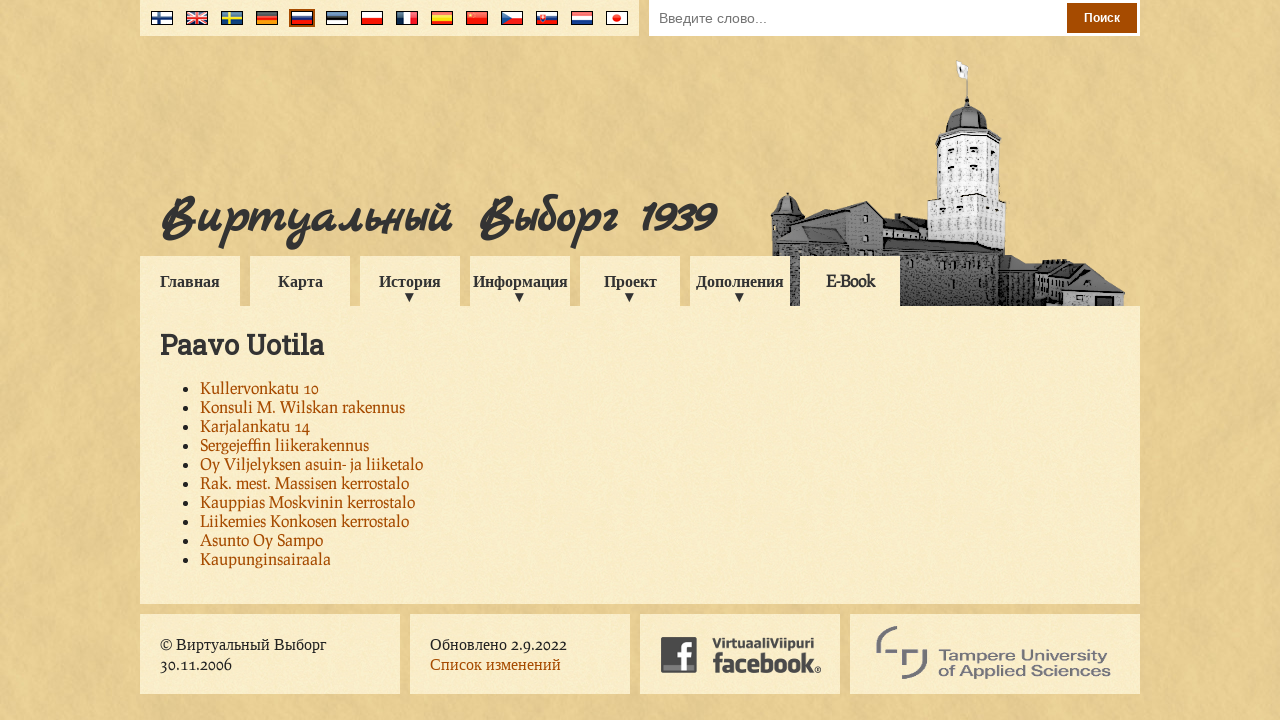

--- FILE ---
content_type: text/html; charset=UTF-8
request_url: https://virtuaaliviipuri.fi/ru/architect/33
body_size: 12764
content:
<!doctype html>
<head>
    <link href="https://fonts.googleapis.com/css?family=Roboto+Slab&display=swap" rel="stylesheet">
    <meta charset="utf-8"/>
    <title>
        Виртуальный Выборг - Paavo Uotila
    </title>
    <link href="/css/style_2017-08-22.css" rel="stylesheet" type="text/css"/>
        <script type="text/javascript" src="/js/jquery-1.9.0.min.js"></script>
    <script type="text/javascript" src="/js/common.js"></script>
    <script>
        (function (i, s, o, g, r, a, m) {
            i['GoogleAnalyticsObject'] = r;
            i[r] = i[r] || function () {
                (i[r].q = i[r].q || []).push(arguments)
            }, i[r].l = 1 * new Date();
            a = s.createElement(o),
                m = s.getElementsByTagName(o)[0];
            a.async = 1;
            a.src = g;
            m.parentNode.insertBefore(a, m)
        })(window, document, 'script', '//www.google-analytics.com/analytics.js', 'ga');

        ga('create', 'UA-59739605-1', 'auto');
        ga('send', 'pageview');
    </script>
    </head>
<body>
<div class="clear-both"></div>
<div id="banner-container">
    <div id="flags-container">
        <div id="flags">
            <div id="search">
                <form method="post" action="/ru/search">
                    <input type="hidden" name="_token" value="TticUeswscda6GNooWUprM8qLIoXz7VaoAVlpeAa">                    <input type="text" name="search_term" placeholder="Введите слово..."/>
                    <input type="submit" value="Поиск"/>
                </form>
            </div>
            <ul>
                                    <li>
                        <a title="Japanese" href="/jp/architect/33">
                            <img
                                                                class="language-flag"
                                                                src="/img/flags/jp.png" alt="jp"/>
                        </a>
                    </li>
                                    <li>
                        <a title="Nederlands" href="/nl/architect/33">
                            <img
                                                                class="language-flag"
                                                                src="/img/flags/nl.png" alt="nl"/>
                        </a>
                    </li>
                                    <li>
                        <a title="Slovenčina" href="/sk/architect/33">
                            <img
                                                                class="language-flag"
                                                                src="/img/flags/sk.png" alt="sk"/>
                        </a>
                    </li>
                                    <li>
                        <a title="Čeština" href="/cs/architect/33">
                            <img
                                                                class="language-flag"
                                                                src="/img/flags/cs.png" alt="cs"/>
                        </a>
                    </li>
                                    <li>
                        <a title="中文" href="/cn/architect/33">
                            <img
                                                                class="language-flag"
                                                                src="/img/flags/cn.png" alt="cn"/>
                        </a>
                    </li>
                                    <li>
                        <a title="En Español" href="/es/architect/33">
                            <img
                                                                class="language-flag"
                                                                src="/img/flags/es.png" alt="es"/>
                        </a>
                    </li>
                                    <li>
                        <a title="En Français" href="/fr/architect/33">
                            <img
                                                                class="language-flag"
                                                                src="/img/flags/fr.png" alt="fr"/>
                        </a>
                    </li>
                                    <li>
                        <a title="Po Polsku" href="/pl/architect/33">
                            <img
                                                                class="language-flag"
                                                                src="/img/flags/pl.png" alt="pl"/>
                        </a>
                    </li>
                                    <li>
                        <a title="Eesti keeles" href="/ee/architect/33">
                            <img
                                                                class="language-flag"
                                                                src="/img/flags/ee.png" alt="ee"/>
                        </a>
                    </li>
                                    <li>
                        <a title="по-русски" href="/ru/architect/33">
                            <img
                                                                id="active-language-flag"
                                                                src="/img/flags/ru.png" alt="ru"/>
                        </a>
                    </li>
                                    <li>
                        <a title="Deutsch" href="/de/architect/33">
                            <img
                                                                class="language-flag"
                                                                src="/img/flags/de.png" alt="de"/>
                        </a>
                    </li>
                                    <li>
                        <a title="På Svenska" href="/se/architect/33">
                            <img
                                                                class="language-flag"
                                                                src="/img/flags/se.png" alt="se"/>
                        </a>
                    </li>
                                    <li>
                        <a title="In English" href="/en/architect/33">
                            <img
                                                                class="language-flag"
                                                                src="/img/flags/en.png" alt="en"/>
                        </a>
                    </li>
                                    <li>
                        <a title="Suomeksi" href="/fi/architect/33">
                            <img
                                                                class="language-flag"
                                                                src="/img/flags/fi.png" alt="fi"/>
                        </a>
                    </li>
                            </ul>
        </div>
    </div>
    <div id="banner">
        <h1 id="banner-title-russian"><a href="/ru">Виртуальный Выборг 1939</a></h1>
    </div>
    <div id="menu-container">
        <ul id="menu">
                                                <li class="menu-item"><a href="/ru">Главная</a></li>
                                                                <li class="menu-item"><a href="/ru/map">Карта</a></li>
                                                                <li class="sub-menu-trigger">
                        <span>История</span>
                        <ul class="sub-menu">
                                                            <li><a href="/ru/history">Краткая история</a></li>
                                                            <li><a href="/ru/presentations">Исторические презентации</a></li>
                                                            <li><a href="/ru/maps">Старые карты</a></li>
                                                    </ul>
                    </li>
                                                                <li class="sub-menu-trigger">
                        <span>Информация</span>
                        <ul class="sub-menu">
                                                            <li><a href="/ru/sights">Достопримечательности</a></li>
                                                            <li><a href="/ru/district">Районы города</a></li>
                                                            <li><a href="/ru/buildings">Объекты</a></li>
                                                            <li><a href="/ru/businesses">Фирмы</a></li>
                                                            <li><a href="/ru/citizens">Citizens</a></li>
                                                            <li><a href="/ru/architect">Архитекторы</a></li>
                                                    </ul>
                    </li>
                                                                <li class="sub-menu-trigger">
                        <span>Проект</span>
                        <ul class="sub-menu">
                                                            <li><a href="/ru/project">Описание</a></li>
                                                            <li><a href="/ru/credits">Разработчики</a></li>
                                                            <li><a href="/ru/partners">Компаньоны</a></li>
                                                            <li><a href="/ru/contact">Контактная информация</a></li>
                                                            <li><a href="/ru/links">Ссылки</a></li>
                                                    </ul>
                    </li>
                                                                <li class="sub-menu-trigger">
                        <span>Дополнения</span>
                        <ul class="sub-menu">
                                                            <li><a href="/ru/stories">Истории</a></li>
                                                            <li><a href="/ru/books">Книги</a></li>
                                                            <li><a href="/ru/scalemodelvideo">Видео/макеты</a></li>
                                                            <li><a href="/ru/letter">Письмо из Выборга</a></li>
                                                            <li><a href="/files/pdf/viipurin_puhelinluettelo.pdf">Телефонная книга</a></li>
                                                    </ul>
                    </li>
                                                                <li class="menu-item"><a href="/ru/ebook">E-Book</a></li>
                                    </ul>
    </div>
</div>
<div class="clear-both">
</div>
<div id="contents-container">
    <div id="contents">
        
    <h1>Paavo Uotila</h1>
    <ul>
                    <li><a href="/ru/block/74/plot/7">Kullervonkatu 10</a></li>
                    <li><a href="/ru/block/85/plot/30">Konsuli M. Wilskan rakennus</a></li>
                    <li><a href="/ru/block/44/plot/16">Karjalankatu 14</a></li>
                    <li><a href="/ru/block/45/plot/114">Sergejeffin liikerakennus</a></li>
                    <li><a href="/ru/block/53/plot/28">Oy Viljelyksen asuin- ja liiketalo</a></li>
                    <li><a href="/ru/block/62/plot/63">Rak. mest. Massisen kerrostalo</a></li>
                    <li><a href="/ru/block/63/plot/44">Kauppias Moskvinin kerrostalo</a></li>
                    <li><a href="/ru/block/65/plot/15">Liikemies Konkosen kerrostalo</a></li>
                    <li><a href="/ru/block/167/plot/14">Asunto Oy Sampo</a></li>
                    <li><a href="/ru/block/165">Kaupunginsairaala</a></li>
            </ul>
    
    </div>
</div>
<div id="footer-container">
    <div id="footer">
        <div id="copyright">&copy; Виртуальный Выборг 30.11.2006</div>
        <div id="updated">
            Обновлено 2.9.2022
            <span id="update-log"><a href="/ru/updates"><br/>Список изменений</a></span>
        </div>
        <a id="facebook-page" href="https://www.facebook.com/VirtuaaliViipuri-138906319498058/"><span
                id="facebook-logo"></span></a>
        <a id="tamk-page" href="http://www.tamk.fi/"><span id="tamk-logo"></span></a>
    </div>
</div>
</body>
</html>
